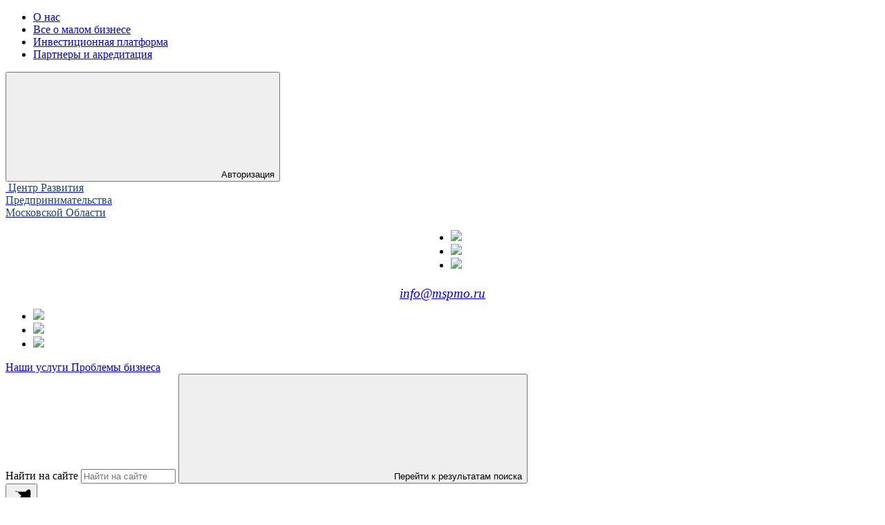

--- FILE ---
content_type: text/html; charset=UTF-8
request_url: https://mspmo.ru/news/V-Kolomenskom-gorokruge-startuet-investproekt-po-modernizatcii/
body_size: 13868
content:
<!DOCTYPE html>
<!-- semen1602@icloud.com -->
<html lang="ru-RU" class="">
<head>
    <title>В Коломенском горокруге стартует инвестпроект по модернизации молочного комплекса. </title>
    <meta http-equiv="Content-Type" content="text/html; charset=UTF-8" />
<meta name="robots" content="index, follow" />
<meta name="keywords" content="новости малого бизнеса подмосковье,новости мсп московская область," />
<meta name="description" content="О новом фермерском проекте на территории Подмосковья рассказал глава Минсельхозпрода региона Сергей Воскресенский сайт АНО «ЦРП МО»" />
<link rel="canonical" href="https://mspmo.ru/news/V-Kolomenskom-gorokruge-startuet-investproekt-po-modernizatcii/" />
<link href="/local/templates/delement/components/bitrix/main.include/.default/style.css?1752838003530" type="text/css"  data-template-style="true"  rel="stylesheet" />
<link href="/local/templates/delement/components/magicolors/soglasie.cookies/.default/style.css?17528380031195" type="text/css"  data-template-style="true"  rel="stylesheet" />
<link href="/local/templates/delement/styles.css?1752838002232" type="text/css"  data-template-style="true"  rel="stylesheet" />
<link href="/local/templates/delement/template_styles.css?17528380022864" type="text/css"  data-template-style="true"  rel="stylesheet" />
<script type="text/javascript">if(!window.BX)window.BX={};if(!window.BX.message)window.BX.message=function(mess){if(typeof mess==='object'){for(let i in mess) {BX.message[i]=mess[i];} return true;}};</script>
<script type="text/javascript">(window.BX||top.BX).message({'pull_server_enabled':'Y','pull_config_timestamp':'1686754303','pull_guest_mode':'N','pull_guest_user_id':'0'});(window.BX||top.BX).message({'PULL_OLD_REVISION':'Для продолжения корректной работы с сайтом необходимо перезагрузить страницу.'});</script>
<script type="text/javascript">(window.BX||top.BX).message({'JS_CORE_LOADING':'Загрузка...','JS_CORE_NO_DATA':'- Нет данных -','JS_CORE_WINDOW_CLOSE':'Закрыть','JS_CORE_WINDOW_EXPAND':'Развернуть','JS_CORE_WINDOW_NARROW':'Свернуть в окно','JS_CORE_WINDOW_SAVE':'Сохранить','JS_CORE_WINDOW_CANCEL':'Отменить','JS_CORE_WINDOW_CONTINUE':'Продолжить','JS_CORE_H':'ч','JS_CORE_M':'м','JS_CORE_S':'с','JSADM_AI_HIDE_EXTRA':'Скрыть лишние','JSADM_AI_ALL_NOTIF':'Показать все','JSADM_AUTH_REQ':'Требуется авторизация!','JS_CORE_WINDOW_AUTH':'Войти','JS_CORE_IMAGE_FULL':'Полный размер'});</script>

<script type="text/javascript" src="/bitrix/js/main/core/core.js?1664823136488362"></script>

<script>BX.setJSList(['/bitrix/js/main/core/core_ajax.js','/bitrix/js/main/core/core_promise.js','/bitrix/js/main/polyfill/promise/js/promise.js','/bitrix/js/main/loadext/loadext.js','/bitrix/js/main/loadext/extension.js','/bitrix/js/main/polyfill/promise/js/promise.js','/bitrix/js/main/polyfill/find/js/find.js','/bitrix/js/main/polyfill/includes/js/includes.js','/bitrix/js/main/polyfill/matches/js/matches.js','/bitrix/js/ui/polyfill/closest/js/closest.js','/bitrix/js/main/polyfill/fill/main.polyfill.fill.js','/bitrix/js/main/polyfill/find/js/find.js','/bitrix/js/main/polyfill/matches/js/matches.js','/bitrix/js/main/polyfill/core/dist/polyfill.bundle.js','/bitrix/js/main/core/core.js','/bitrix/js/main/polyfill/intersectionobserver/js/intersectionobserver.js','/bitrix/js/main/lazyload/dist/lazyload.bundle.js','/bitrix/js/main/polyfill/core/dist/polyfill.bundle.js','/bitrix/js/main/parambag/dist/parambag.bundle.js']);
BX.setCSSList(['/bitrix/js/main/lazyload/dist/lazyload.bundle.css','/bitrix/js/main/parambag/dist/parambag.bundle.css']);</script>
<script type="text/javascript">(window.BX||top.BX).message({'LANGUAGE_ID':'ru','FORMAT_DATE':'DD.MM.YYYY','FORMAT_DATETIME':'DD.MM.YYYY HH:MI:SS','COOKIE_PREFIX':'BITRIX_SM','SERVER_TZ_OFFSET':'10800','UTF_MODE':'Y','SITE_ID':'s1','SITE_DIR':'/','USER_ID':'','SERVER_TIME':'1767176878','USER_TZ_OFFSET':'0','USER_TZ_AUTO':'Y','bitrix_sessid':'40899bbab69c1650f0403817ba60ae38'});</script>


<script type="text/javascript" src="/bitrix/js/main/jquery/jquery-2.2.4.min.js?166482310985578"></script>
<script type="text/javascript" src="/bitrix/js/pull/protobuf/protobuf.js?1647403683274055"></script>
<script type="text/javascript" src="/bitrix/js/pull/protobuf/model.js?164740368370928"></script>
<script type="text/javascript" src="/bitrix/js/main/core/core_promise.js?16474036775220"></script>
<script type="text/javascript" src="/bitrix/js/rest/client/rest.client.js?175804475717414"></script>
<script type="text/javascript" src="/bitrix/js/pull/client/pull.client.js?166482300571092"></script>
<script type="text/javascript">
					(function () {
						"use strict";

						var counter = function ()
						{
							var cookie = (function (name) {
								var parts = ("; " + document.cookie).split("; " + name + "=");
								if (parts.length == 2) {
									try {return JSON.parse(decodeURIComponent(parts.pop().split(";").shift()));}
									catch (e) {}
								}
							})("BITRIX_CONVERSION_CONTEXT_s1");

							if (cookie && cookie.EXPIRE >= BX.message("SERVER_TIME"))
								return;

							var request = new XMLHttpRequest();
							request.open("POST", "/bitrix/tools/conversion/ajax_counter.php", true);
							request.setRequestHeader("Content-type", "application/x-www-form-urlencoded");
							request.send(
								"SITE_ID="+encodeURIComponent("s1")+
								"&sessid="+encodeURIComponent(BX.bitrix_sessid())+
								"&HTTP_REFERER="+encodeURIComponent(document.referrer)
							);
						};

						if (window.frameRequestStart === true)
							BX.addCustomEvent("onFrameDataReceived", counter);
						else
							BX.ready(counter);
					})();
				</script>
<link rel="canonical" href="https://mspmo.ru/news/" />



<script type="text/javascript" src="/local/templates/delement/components/magicolors/soglasie.cookies/.default/script.js?1752838003440"></script>

    <meta charset="UTF-8" />
    <meta name="cmsmagazine" content="c225507764b7ae59094f40a840aa6a0f" />
	<meta name="viewport" content="width=device-width, initial-scale=1.0, user-scalable=no, maximum-scale=1.0" />
	<meta name="format-detection" content="telephone=no" />
	<meta name="format-detection" content="address=no" />
	<link rel="shortcut icon" href="/local/templates/delement/favicon.ico" type="image/ico" />
	<link rel="apple-touch-icon-precomposed" href="/local/templates/delement/apple-touch-icon.png" />
	<link rel="preconnect" href="https://fonts.gstatic.com" />
    <link href="https://fonts.googleapis.com/css?family=PT+Sans" rel="stylesheet">
    <link rel="preload" href="/local/templates/delement/frontend/assets/bundle.js?1767176877" as="script" />
	<link href="/local/templates/delement/frontend/assets/styles/main.css" rel="stylesheet">
	<link href="/local/templates/delement/global.css" rel="stylesheet">
	<script src="https://smartcaptcha.yandexcloud.net/captcha.js" defer=""></script>
	
	
	    </head>
<body data-js-app-globals='{"lang":"ru","isAuth":false,"tplPath":"/local/templates/delement","googleCaptchaKey":"6Lf5fEErAAAAAEi3PSWP52fxd_VLrWdYZWcTlsw4","yandexMapsKey":"49f53ffe-16fb-4a0e-ae21-29aaa333b575","svgSpriteRevision": "/local/templates/delement/frontend/assets/icons.svg?revision=0"}'>
<div class="flow-container">
	<header class="header" data-js-header>
		<div class="header__top-line hidden-mobile">
			<div class="header__top-line-inner container">
					<nav class="header__menu">
		<ul class="header__menu-list">
						<li class="header__menu-item">
				<a class="header__menu-link" href="/about/" alt="О нас" title="О нас">
					<span class="header__menu-link-inner">
						О нас					</span>
				</a>
			</li>
						<li class="header__menu-item">
				<a class="header__menu-link" href="/vse-o-malom-biznese/" alt="Все о малом бизнесе" title="Все о малом бизнесе">
					<span class="header__menu-link-inner">
						Все о малом бизнесе					</span>
				</a>
			</li>
						<li class="header__menu-item">
				<a class="header__menu-link invest_menu_link" href="https://crowdfin.ru/" alt="Инвестиционная платформа" title="Инвестиционная платформа" rel="nofollow">
					<span class="header__menu-link-inner">
						Инвестиционная платформа					</span>
				</a>
			</li>
						<li class="header__menu-item">
				<a class="header__menu-link" href="/partners/" alt="Партнеры и акредитация" title="Партнеры и акредитация">
					<span class="header__menu-link-inner">
						Партнеры и акредитация					</span>
				</a>
			</li>
					</ul>
	</nav>
			
				    <div class="header__user-panel">
        <button class="auth-button"
                type="button"
                data-js-modal-open='{"src": "#modal-auth"}'
        >
            <span class="auth-button__icon-wrapper">
                <svg class="i-icon">
                    <use href="#icon-user"></use>
                </svg>
            </span>
            <span class="auth-button__caption">Авторизация</span>
        </button>
    </div>
			</div>
		</div>
		<div class="header__body">
			<div class="header__body-inner container">
				<div class="header__logo">
					<a class="logo" href="/" title="" aria-label="">
						<img width="80" src="/local/templates/delement/frontend/assets/images/new-logo.png" height="72" class="logo__image" alt="" loading="lazy">						<span class="logo__text">
							<span style="color: #1d4767;">
Центр Развития<br>
 Предпринимательства<br>
 Московской Области </span>						</span>
					</a>
				</div>
				<address class="header__contacts">
					<!-- <a class="header__phone hidden-mobile" href="tel:84953634429">8 (495) 363-44-29</a> -->
<div style="display: flex;flex-direction: column;align-items: center;gap:5px;">
	<div class="socials hidden-mobile">
											<ul class="socials__list">
											<li class="socials__item" id="bx_3218110189_15723">
										<a class="socials__link"  href="https://t.me/business_podmsk" alt="Телеграм" title="Телеграм" target="_blank" rel="nofollow">
						<!-- <svg class="i-icon">
							<use href="#icon-tg"></use>
						</svg> -->
						<img src="/local/templates/delement/tg.svg">
					</a>
									</li>
											<li class="socials__item" id="bx_3218110189_25">
										<a class="socials__link"  href="https://vk.com/mspmo" alt="ВКонтакте" title="ВКонтакте" target="_blank" rel="nofollow">
						<!-- <svg class="i-icon">
							<use href="#icon-vk"></use>
						</svg> -->
						<img src="/local/templates/delement/vk.svg">
					</a>
									</li>
											<li class="socials__item" id="bx_3218110189_10542">
										<a class="socials__link"  href="https://dzen.ru/mspmo" alt="Дзен" title="Дзен" target="_blank" rel="nofollow">
						<!-- <svg class="i-icon">
							<use href="#icon-yandex-dzen"></use>
						</svg> -->
						<img src="/local/templates/delement/yandex-dzen.svg">
					</a>
									</li>
						</ul>
		
			</div>
	<a class="header__email hidden-mobile" href="mailto:" style="font-size: 1.2em;position: relative;top: 5px;">info@mspmo.ru</a>
</div>						<!-- <button class="header__feedback-button hidden-mobile" type="button" data-js-modal-open='{"src": "/local/templates/delement/include/forms/form_feedback.php", "cachingID": "modal-feedback"}'> -->
												<div class="socials visible-mobile">
																										<ul class="socials__list">
											<li class="socials__item" id="bx_651765591_15723">
										<a class="socials__link"  href="https://t.me/business_podmsk" alt="Телеграм" title="Телеграм" target="_blank" rel="nofollow">
						<!-- <svg class="i-icon">
							<use href="#icon-tg"></use>
						</svg> -->
						<img src="/local/templates/delement/tg.svg">
					</a>
									</li>
											<li class="socials__item" id="bx_651765591_25">
										<a class="socials__link"  href="https://vk.com/mspmo" alt="ВКонтакте" title="ВКонтакте" target="_blank" rel="nofollow">
						<!-- <svg class="i-icon">
							<use href="#icon-vk"></use>
						</svg> -->
						<img src="/local/templates/delement/vk.svg">
					</a>
									</li>
											<li class="socials__item" id="bx_651765591_10542">
										<a class="socials__link"  href="https://dzen.ru/mspmo" alt="Дзен" title="Дзен" target="_blank" rel="nofollow">
						<!-- <svg class="i-icon">
							<use href="#icon-yandex-dzen"></use>
						</svg> -->
						<img src="/local/templates/delement/yandex-dzen.svg">
					</a>
									</li>
						</ul>
		
													</div>
						<!-- </button> -->
					</address>
					<div class="big-buttons">
						<a class="button header__services-button button--big button-blue hidden-mobile" href="/services/" data-js-button>
							<span class="button__inner">
								<span class="button__caption" style="text-align: center;">Наши услуги</span>
							</span>
						</a>
						<a class="button header__services-button button--big button--gradient-border hidden-mobile" href="/problems/" data-js-button="">
							<span class="button__inner">
								<span class="button__caption">Проблемы бизнеса</span>
							</span>
						</a>
					</div>
				<form class="search-form header__search-form" action="/search/">
	<label class="visually-hidden" for="search">Найти на сайте</label>
	<input class="search-form__input" id="search" name="q" value="" size="15" maxlength="50" type="text" placeholder="Найти на сайте" />
	<button class="button search-form__button button--icon-only" name="s" type="submit" title="Перейти к результатам поиска" aria-label="Перейти к результатам поиска">
		<span class="button__inner">
			<svg class="button__icon i-icon">
				<use href="#icon-search"></use>
			</svg>
			<span class="button__caption visually-hidden">Перейти к результатам поиска</span>
		</span>
	</button>
</form>
				<button class="burger-button visible-mobile header__burger-button" type="button" role="presentation" aria-label="Меню" aria-expanded="false" data-js-burger-button>
					<svg class="burger-button__svg" width="30" height="30" viewBox="0 0 100 100">
						<path class="burger-button__line burger-button__line--1" d="M 20,29.000046 H 80.000231 C 80.000231,29.000046 94.498839,28.817352 94.532987,66.711331 94.543142,77.980673 90.966081,81.670246 85.259173,81.668997 79.552261,81.667751 75.000211,74.999942 75.000211,74.999942 L 25.000021,25.000058" />
						<path class="burger-button__line burger-button__line--2" d="M 20,50 H 80" />
						<path class="burger-button__line burger-button__line--3" d="M 20,70.999954 H 80.000231 C 80.000231,70.999954 94.498839,71.182648 94.532987,33.288669 94.543142,22.019327 90.966081,18.329754 85.259173,18.331003 79.552261,18.332249 75.000211,25.000058 75.000211,25.000058 L 25.000021,74.999942" />
					</svg>
				</button>
			</div>
		</div>

		<div class="mobile-overlay visible-mobile" data-js-mobile-overlay>
			<div class="mobile-overlay__inner container">
				<form class="search-form mobile-overlay__search-form" action="/search/">
	<label class="visually-hidden" for="search">Найти на сайте</label>
	<input class="search-form__input" id="search" name="q" value="" size="15" maxlength="50" type="text" placeholder="Найти на сайте" />
	<button class="button search-form__button button--icon-only" name="s" type="submit" title="Перейти к результатам поиска" aria-label="Перейти к результатам поиска">
		<span class="button__inner">
			<svg class="button__icon i-icon">
				<use href="#icon-search"></use>
			</svg>
			<span class="button__caption visually-hidden">Перейти к результатам поиска</span>
		</span>
	</button>
</form>
					<nav class="mobile-overlay__menu" data-js-mobile-overlay-menu>
		<ul class="mobile-overlay__menu-list">
						<li class="mobile-overlay__menu-item">
				<a class="mobile-overlay__menu-link" href="/about/" alt="О нас" title="О нас">
					О нас				</a>
			</li>
						<li class="mobile-overlay__menu-item">
				<a class="mobile-overlay__menu-link" href="/vse-o-malom-biznese/" alt="Все о малом бизнесе" title="Все о малом бизнесе">
					Все о малом бизнесе				</a>
			</li>
						<li class="mobile-overlay__menu-item">
				<a class="mobile-overlay__menu-link" href="https://crowdfin.ru/" alt="Инвестиционная платформа" title="Инвестиционная платформа" rel="nofollow">
					Инвестиционная платформа				</a>
			</li>
						<li class="mobile-overlay__menu-item">
				<a class="mobile-overlay__menu-link" href="/partners/" alt="Партнеры и акредитация" title="Партнеры и акредитация">
					Партнеры и акредитация				</a>
			</li>
					</ul>
	</nav>

				<div class="mobile-overlay__separator"></div>

				<div class="mobile-overlay__actions">
					        <button class="auth-button mobile-overlay__auth-button"
                type="button"
                data-js-modal-open='{"src": "#modal-auth"}'
        >
            <span class="auth-button__icon-wrapper">
                <svg class="i-icon">
                    <use href="#icon-user"></use>
                </svg>
            </span>
            <span class="auth-button__caption">Авторизация</span>
        </button>
				</div>	

				<div class="mobile-overlay__separator"></div>

				<div class="mobile-overlay__contacts" style="    margin-top: 0;">
					<!-- <button class="mobile-overlay__feedback-button" type="button" data-js-modal-open='{"src": "/local/templates/delement/include/forms/form_feedback.php","cachingID": "modal-feedback"}'> -->
											<!-- </button> -->

					<a class="mobile-overlay__email" href="mailto:info@mspmo.ru" style="    font-size: 1.1em;margin-bottom: 10px;">info@mspmo.ru</a>
<a class="mobile-overlay__phone" href="tel:+74953634429">8 (495) 363-44-29</a>				</div>

				<div class="mobile-overlay__separator"></div>
				
				<div class="extra-buttons mobile-overlay__extra-buttons">
						<ul class="extra-buttons__list">
									<li class="extra-buttons__item">
								<a class="button extra-buttons__button button--icon-only" href="/" alt="Главная" title="Главная" aria-label="Главная">			
					<span class="button__inner">
						<svg class="button__icon i-icon">
							<use href="#icon-house"></use>
						</svg>					
						<span class="button__caption visually-hidden">Главная</span>
					</span>
				</a>
							</li>
									<li class="extra-buttons__item">
								<a class="button extra-buttons__button button--icon-only" href="/map/" alt="Карта сайта" title="Карта сайта" aria-label="Карта сайта">			
					<span class="button__inner">
						<svg class="button__icon i-icon">
							<use href="#icon-share"></use>
						</svg>					
						<span class="button__caption visually-hidden">Карта сайта</span>
					</span>
				</a>
							</li>
									<li class="extra-buttons__item">
								<button class="button extra-buttons__button button--icon-only" type="button" alt="Печать страницы" title="Печать страницы" aria-label="Печать страницы" data-js-print-button>			
					<span class="button__inner">
						<svg class="button__icon i-icon">
							<use href="#icon-print"></use>
						</svg>					
						<span class="button__caption visually-hidden">Печать страницы</span>
					</span>
				</button>				
							</li>
					</ul>
				</div>
				
			</div>
		</div>
	</header>
	<!-- /header -->
    
	<main class="content ">
				<div class="content__inner container" data-js-filter='{"method":"POST","url":"/news/","type":"postFilter","changeEvents":["filter::submit","filter::reset","select::change"],"isBubbleOnFieldsUpdate":true, "isExcludeURLFromHistory":true}'>

			<div class="content__body">
				<div class="content__top ">
					<div class="page-header">
											
				<div class="page-header__breadcrumbs">
					<nav class="breadcrumbs" aria-label="breadcrumb" >
						<ol class="breadcrumbs__list" itemscope itemtype="https://schema.org/BreadcrumbList">
							
			<li class="breadcrumbs__item" title="Главная" itemprop="itemListElement" itemscope itemtype="https://schema.org/ListItem">
				<a class="breadcrumbs__link" href="/" itemprop="item" >
					<span itemprop="name">Главная</span>
				</a>
				<meta itemprop="position" content="1" />
			</li>
	
			<li class="breadcrumbs__item" title="Новости" itemprop="itemListElement" itemscope itemtype="https://schema.org/ListItem">
				<a class="breadcrumbs__link" href="/news/" itemprop="item" >
					<span itemprop="name">Новости</span>
				</a>
				<meta itemprop="position" content="2" />
			</li>
	
			<li class="breadcrumbs__item" title="В Коломенском горокруге стартует инвестпроект по модернизации молочного комплекса" itemprop="itemListElement" itemscope itemtype="https://schema.org/ListItem">
				<a class="breadcrumbs__link" href="" itemprop="item" aria-current="page">
					<span itemprop="name">В Коломенском горокруге стартует инвестпроект по модернизации молочного комплекса</span>
				</a>
				<meta itemprop="position" content="3" />
			</li>
	
						</ol>
					</nav>
				</div>
						<h1 class="page-header__title">
							В Коломенском горокруге стартует инвестпроект по модернизации молочного комплекса						</h1>
                            
                            											</div>
				</div>
				<div class="content__sections">
                    
								    <div class="section">
        <div class="section__body">
                <div class="article">
            <div class="article__header article__header--row">
                                <time class="article__time" datetime="2021-03-03">10:20 3 марта 2021 г.</time>
            </div>
            <div class="article__body">
                                <h3 style="text-align: justify;">О новом фермерском проекте на территории Подмосковья рассказал глава Минсельхозпрода региона Сергей Воскресенский.</h3>
<p style="text-align: justify;">
	По информации на&nbsp;<strong>сайте министерства</strong>, подмосковное&nbsp;<strong>фермерское хозяйство</strong>&nbsp;реализует&nbsp;<strong>инвестиционный проект</strong>&nbsp;по реконструкции молочно-товарной фермы, расположенной в Коломенском городском округе. <strong>Субъекты малого и среднего предпринимательства</strong> Московской области активно&nbsp;инвестируют&nbsp;как в строительство новых объектов, так и в модернизацию уже действующих. Важно и то, что в Подмосковье осуществляется <strong>ряд мер</strong> по поддержке и развитию <strong>молочного животноводства</strong>, в т.ч. путем предоставления <strong>субсидий</strong>.
</p>
<p style="text-align: justify;">
	Реконструируемый молочный комплекс рассчитан на 250 голов крупного рогатого скота. Планируемый объем <strong>инвестиций</strong> в реализацию проекта модернизации молочно-товарной фермы составит 109 млн рублей. Молочный комплекс будет производить ежегодно более 1,75 тыс. тонн молока. Ввод его в строй запланирован уже в июне этого года. Благодаря реконструкции молочной фермы будет создано порядка 25 <strong>новых рабочих мест</strong>.
</p>
<p style="text-align: justify;">
	Другие&nbsp;<strong><a href="/news/">новости малого и среднего бизнеса</a></strong>
</p>
<p style="text-align: left;">
	Обсудить на&nbsp;<strong><a href="/forum/">форуме для предпринимателей</a></strong>
</p>
<p style="text-align: left;">
	<br>
</p>
                                                    <div class="news visible-mobile" style="margin-top: 20px;">
                        <a class="news__link" href="/news/">Все новости</a>
                    </div>
                            </div>
                            <button class="button button--gradient button--wide-on-mobile-xs" type="button" data-js-button data-js-modal-open='{"src": "/local/templates/delement/include/forms/form_send_comment_publications.php?sectionId=13&elementId=7980&commentTo=2&iblockId=30&iblockType=lists"}'>
                    <span class="button__inner">
                        <span class="button__caption">Оставить комментарий</span>
                    </span>
                </button>
                        <div class="article__share share share--align-x-end" data-js-share>
				<ul class="share__list">
				    <li class="share__item">
						<button class="share__copy-button copy-button" title="Скопировать ссылку текущей страницы" aria-label="Скопировать ссылку текущей страницы" data-js-copy-button='{&#34;delay&#34;:1000}' data-after-copying-text="Скопировано!">
					        Поделиться						</button>
					</li>
					<li class="share__item">
						<button class="share__button share__button--vk" type="button" title="Поделиться в Вконтакте" aria-label="Поделиться в Вконтакте" data-js-share-button='{&#34;code&#34;:&#34;vk&#34;}'>
							<svg class="i-icon">
								<use href="#icon-vk"></use>
							</svg>
						</button>
					</li>
                    <li class="share__item">
                        <button class="share__button share__button--tg" type="button" title="Поделиться в Telegram" aria-label="Поделиться в Telegram" data-js-share-button='{&#34;code&#34;:&#34;tg&#34;}'>
                           
                        </button>
                    </li>
				</ul>
            </div>
                        <div class="assessment-detail section section--borderless">
                <div class="section__body">
                    <h2>Комментарии пользователей</h2>
                        <ul class="assessment-detail__list">
    <li class="assessment-detail__item">
        <div class="highlight">
            <p>Комментариев нет</p>
        </div>
    </li>
</ul>
                   
                        <br>
                        <br>
                        
                                        </div>
            </div>
                   </div>        </div>
    </div>
                                    				</div>
			</div>
			<aside class="content__aside" data-rsidebar="sidebar_articles">				<section class="section">
			<header class="section__header">
				<h2 class="section__title h1">
				Новости				
				</h2>
			</header>
			  
			<div class="section__body">
				<div class="news">
					<ul class="news__list">
																	<li class="news__item" id="bx_3485106786_21544">
							<article class="news-card">
																<time class="news-card__date" datetime="30.12.2025 13:52:42">30 декабря 2025</time>
																<a class="news-card__title" href="/news/vlasti-utverdili-novye-trebovaniya-k-izhs-v-moskovskoy-oblasti/" alt="Власти утвердили новые требования к ИЖС в Московской области" title="Власти утвердили новые требования к ИЖС в Московской области">Власти утвердили новые требования к ИЖС в Московской области</a>
								<div class="indicators">
									<ul class="indicators__list">
                                                                                    <li class="indicators__item">
                                                <svg class="i-icon">
                                                    <use href="#icon-dialog"></use>
                                                </svg>
                                                <span>0</span>
                                            </li>
                                        										<li class="indicators__item">
											<svg class="i-icon">
												<use href="#icon-eye"></use>
											</svg>
											<span data-test="1" data-counter-placeholder="67">67</span>
										</li>
									</ul>
								</div>
							</article>
						</li>
																	<li class="news__item" id="bx_3485106786_21543">
							<article class="news-card">
																<time class="news-card__date" datetime="30.12.2025 12:41:54">30 декабря 2025</time>
																<a class="news-card__title" href="/news/mchs-zapretilo-marketpleysam-khranit-pirotekhniku-v-pvz-v-zhilykh-domakh/" alt="МЧС запретило маркетплейсам хранить пиротехнику в ПВЗ в жилых домах" title="МЧС запретило маркетплейсам хранить пиротехнику в ПВЗ в жилых домах">МЧС запретило маркетплейсам хранить пиротехнику в ПВЗ в жилых домах</a>
								<div class="indicators">
									<ul class="indicators__list">
                                                                                    <li class="indicators__item">
                                                <svg class="i-icon">
                                                    <use href="#icon-dialog"></use>
                                                </svg>
                                                <span>0</span>
                                            </li>
                                        										<li class="indicators__item">
											<svg class="i-icon">
												<use href="#icon-eye"></use>
											</svg>
											<span data-test="1" data-counter-placeholder="145">145</span>
										</li>
									</ul>
								</div>
							</article>
						</li>
																	<li class="news__item" id="bx_3485106786_21542">
							<article class="news-card">
																<time class="news-card__date" datetime="30.12.2025 11:25:23">30 декабря 2025</time>
																<a class="news-card__title" href="/news/pravitelstvo-utverdilo-otrasli-msp-dlya-kotorykh-prodlevayut-ponizhennyy-tarif-strakhovykh-vznosov/" alt="Правительство утвердило отрасли МСП, для которых продлевают пониженный тариф страховых взносов" title="Правительство утвердило отрасли МСП, для которых продлевают пониженный тариф страховых взносов">Правительство утвердило отрасли МСП, для которых продлевают пониженный тариф страховых взносов</a>
								<div class="indicators">
									<ul class="indicators__list">
                                                                                    <li class="indicators__item">
                                                <svg class="i-icon">
                                                    <use href="#icon-dialog"></use>
                                                </svg>
                                                <span>0</span>
                                            </li>
                                        										<li class="indicators__item">
											<svg class="i-icon">
												<use href="#icon-eye"></use>
											</svg>
											<span data-test="1" data-counter-placeholder="92">92</span>
										</li>
									</ul>
								</div>
							</article>
						</li>
										</ul>
					<a class="news__link" href="/news/" alt="Новости малого бизнеса" title="Новости малого бизнеса">Все новости</a>
				</div>
			</div>
		</section>
		

    <button class="button news__button" type="button" data-js-button data-js-modal-open='{"src":"#modal-subscribe"}'>
        <span class="button__inner">
            <span class="button__caption">Подписаться</span>
        </span>
    </button>
				<section class="section">
			<header class="section__header">
				<h2 class="section__title h1">
				Объявления				
				</h2>
			</header>
			  
			<div class="section__body">
				<div class="news">
					<ul class="news__list">
																	<li class="news__item" id="bx_3099439860_20309">
							<article class="news-card">
																<a class="news-card__title" href="/ads/chat-bot-tsentra-razvitiya-predprinimatelstva-mo/" alt="Чат-бот по мерам поддержки малого бизнеса в МО" title="Чат-бот по мерам поддержки малого бизнеса в МО">Чат-бот по мерам поддержки малого бизнеса в МО</a>
								<div class="indicators">
									<ul class="indicators__list">
                                        										<li class="indicators__item">
											<svg class="i-icon">
												<use href="#icon-eye"></use>
											</svg>
											<span data-test="1" data-counter-placeholder="1008">1008</span>
										</li>
									</ul>
								</div>
							</article>
						</li>
																	<li class="news__item" id="bx_3099439860_21545">
							<article class="news-card">
																<time class="news-card__date" datetime="30.12.2025 18:05:48">30 декабря 2025</time>
																<a class="news-card__title" href="/ads/s-nastupayushchim-novym-godom-i-rozhdestvom/" alt="С наступающим Новым годом и Рождеством!" title="С наступающим Новым годом и Рождеством!">С наступающим Новым годом и Рождеством!</a>
								<div class="indicators">
									<ul class="indicators__list">
                                        										<li class="indicators__item">
											<svg class="i-icon">
												<use href="#icon-eye"></use>
											</svg>
											<span data-test="1" data-counter-placeholder="32">32</span>
										</li>
									</ul>
								</div>
							</article>
						</li>
																	<li class="news__item" id="bx_3099439860_21320">
							<article class="news-card">
																<time class="news-card__date" datetime="10.12.2025 18:01:52">10 декабря 2025</time>
																<a class="news-card__title" href="/ads/investitsionnyy-portfel-predprinimatelya-vebinar-o-zashchite-kapitala-i-masshtabirovanii-biznesa/" alt="Инвестиционный портфель предпринимателя: вебинар о защите капитала и масштабировании бизнеса" title="Инвестиционный портфель предпринимателя: вебинар о защите капитала и масштабировании бизнеса">Инвестиционный портфель предпринимателя: вебинар о защите капитала и масштабировании бизнеса</a>
								<div class="indicators">
									<ul class="indicators__list">
                                        										<li class="indicators__item">
											<svg class="i-icon">
												<use href="#icon-eye"></use>
											</svg>
											<span data-test="1" data-counter-placeholder="259">259</span>
										</li>
									</ul>
								</div>
							</article>
						</li>
										</ul>
					<a class="news__link" href="/ads/" alt="Объявления для предпринимателей" title="Объявления для предпринимателей">Все объявления</a>
				</div>
			</div>
		</section>
		

				<section class="section">
			<header class="section__header">
				<h2 class="section__title h1">
				Публикации				
				</h2>
			</header>
			  
			<div class="section__body">
				<div class="news">
					<ul class="news__list">
																	<li class="news__item" id="bx_565502798_21538">
							<article class="news-card">
																<time class="news-card__date" datetime="26.12.2025 17:52:52">26 декабря 2025</time>
																<a class="news-card__title" href="/public/vsye-chto-msp-nuzhno-znat-o-nalogovykh-izmeneniyakh-v-2026-godu/" alt="Всё, что МСП нужно знать о налоговых изменениях в 2026 году" title="Всё, что МСП нужно знать о налоговых изменениях в 2026 году">Всё, что МСП нужно знать о налоговых изменениях в 2026 году</a>
								<div class="indicators">
									<ul class="indicators__list">
                                                                                    <li class="indicators__item">
                                                <svg class="i-icon">
                                                    <use href="#icon-dialog"></use>
                                                </svg>
                                                <span>0</span>
                                            </li>
                                        										<li class="indicators__item">
											<svg class="i-icon">
												<use href="#icon-eye"></use>
											</svg>
											<span data-test="1" data-counter-placeholder="154">154</span>
										</li>
									</ul>
								</div>
							</article>
						</li>
																	<li class="news__item" id="bx_565502798_21488">
							<article class="news-card">
																<time class="news-card__date" datetime="19.12.2025 17:28:50">19 декабря 2025</time>
																<a class="news-card__title" href="/public/chto-takoe-ts-piot-i-deystvitelno-li-nado-ego-srochno-ustanavlivat-na-kassy/" alt="Что такое ТС ПИоТ и действительно ли надо его срочно устанавливать на кассы?" title="Что такое ТС ПИоТ и действительно ли надо его срочно устанавливать на кассы?">Что такое ТС ПИоТ и действительно ли надо его срочно устанавливать на кассы?</a>
								<div class="indicators">
									<ul class="indicators__list">
                                                                                    <li class="indicators__item">
                                                <svg class="i-icon">
                                                    <use href="#icon-dialog"></use>
                                                </svg>
                                                <span>0</span>
                                            </li>
                                        										<li class="indicators__item">
											<svg class="i-icon">
												<use href="#icon-eye"></use>
											</svg>
											<span data-test="1" data-counter-placeholder="2432">2432</span>
										</li>
									</ul>
								</div>
							</article>
						</li>
																	<li class="news__item" id="bx_565502798_21410">
							<article class="news-card">
																<time class="news-card__date" datetime="12.12.2025 18:28:42">12 декабря 2025</time>
																<a class="news-card__title" href="/public/eto-voobshche-zakonno-gayd-po-legalnomu-ispolzovaniyu-kriptovalyut-v-rosssi/" alt="«Это вообще законно?» Гайд по легальному использованию криптовалют в России" title="«Это вообще законно?» Гайд по легальному использованию криптовалют в России">«Это вообще законно?» Гайд по легальному использованию криптовалют в России</a>
								<div class="indicators">
									<ul class="indicators__list">
                                                                                    <li class="indicators__item">
                                                <svg class="i-icon">
                                                    <use href="#icon-dialog"></use>
                                                </svg>
                                                <span>0</span>
                                            </li>
                                        										<li class="indicators__item">
											<svg class="i-icon">
												<use href="#icon-eye"></use>
											</svg>
											<span data-test="1" data-counter-placeholder="925">925</span>
										</li>
									</ul>
								</div>
							</article>
						</li>
										</ul>
					<a class="news__link" href="/public/" alt="Публикации для предпринимателей" title="Публикации для предпринимателей">Все публикации</a>
				</div>
			</div>
		</section>
		

</aside>		</div>
			</main>
	<button class="button slide-up-button button--sand hidden-mobile button--icon-only" type="button" title="Вверх" aria-label="Вверх" data-js-slide-up-button>
		<span class="button__inner">
			<svg class="button__icon i-icon">
				<use href="#icon-arrow-up"></use>
			</svg>
			<span class="button__caption visually-hidden">Вверх</span>
		</span>
	</button>
	<!-- footer -->
	<div class="rwrapper">
		<footer class="rfooter">
			
			<div class="rfooter__row">
				<div class="rfooter__item">
					<div class="rfooter__item__links">
	<a href="/kontakty/" class="rfooter_link">Контакты</a>
	<a href="/vakancii/" class="rfooter_link">Вакансии</a>
	<a href="/surveys/" class="rfooter_link">Опросы</a>
</div>				</div>
				<div class="rfooter__item">
					<div class="rfooter__item__links">
	<a href="/forum/" class="rfooter_link">Форум</a>
	<a href="/polzovatelskoe-soglashenie/" class="rfooter_link">Пользовательское соглашение</a>
	<a href="/politika-konfidencialnosti/" class="rfooter_link">Политика конфиденциальности</a>
</div>				</div>
				<div class="rfooter__item">
					<div class="rfooter__item__links">
	<div class="rfooter__item__externals">
		<a rell="nofollow" target="_blank" href="https://t.me/business_podmsk" class="rfooter_external" style="background-image: url('/local/templates/delement/frontend/assets/icons/rfooter_tg.svg');" rel="nofollow"></a>
		<a rell="nofollow" target="_blank" href="https://vk.com/mspmo" class="rfooter_external" style="background-image: url('/local/templates/delement/frontend/assets/icons/rfooter_vk.svg');" rel="nofollow"></a>
		<a rell="nofollow" target="_blank" href="https://dzen.ru/mspmo" class="rfooter_external" style="background-image: url('/local/templates/delement/frontend/assets/icons/rfooter_dzen.svg');" rel="nofollow"></a>
	</div>
	<a href="mailto:info@mspmo.ru" class="rfooter_mail">info@mspmo.ru</a>
</div>				</div>
				<div class="rfooter__item">
					<div class="rfooter__item__links">
	<!-- Yandex.Metrika informer -->
	<a href="https://metrika.yandex.ru/stat/?id=18684553&from=informer" target="_blank" rel="nofollow">
		<img src="https://informer.yandex.ru/informer/18684553/3_0_FFFFFFFF_FFFFFFFF_0_pageviews" style="width:88px; height:31px; border:0;" alt="Яндекс.Метрика" title="Яндекс.Метрика: данные за сегодня (просмотры, визиты и уникальные посетители)" class="ym-advanced-informer" data-cid="18684553" data-lang="ru">
	</a>
	<span class="rfooter__permissons">
		Использование материалов сайта допускается только с<br>
		разрешения администрации сайта
	</span>
	<!-- /Yandex.Metrika informer -->
	&nbsp;
	<!--<a class="button extra-buttons__button button--icon-only hidden-mobile" href="/map/" alt="Карта сайта" title="Карта сайта" aria-label="Карта сайта">
	   <span class="button__inner">
	      <svg class="button__icon i-icon icon-share" data-js-svg-id="icon-share" viewBox="0 0 16 14">
	         <path d="M4.91 11.47c0-.57-.225-1.08-.578-1.47l3.113-5.348c.172.038.345.068.525.068.18 0 .352-.03.525-.067l3.083 5.287a2.24 2.24 0 0 0-.608 1.53 2.247 2.247 0 0 0 2.25 2.25 2.247 2.247 0 0 0 2.25-2.25 2.247 2.247 0 0 0-2.25-2.25c-.18 0-.353.03-.525.067L9.612 4a2.24 2.24 0 0 0 .608-1.53A2.247 2.247 0 0 0 7.97.22a2.247 2.247 0 0 0-2.25 2.25c0 .592.232 1.125.607 1.53l-3.12 5.34a2.116 2.116 0 0 0-.487-.06c-1.208 0-2.19.982-2.19 2.19 0 1.207.982 2.19 2.19 2.19 1.207 0 2.19-.982 2.19-2.19Z" fill="#969EA2"></path>
	      </svg>
	      <span class="button__caption visually-hidden">Карта сайта</span>
	   </span>
	</a>-->
</div>				</div>
			</div>
			
			    <div id="cookie-consent" class="cookie-consent">
        <p>Наш сайт использует cookie.<br>Продолжая им пользоваться, Вы соглашаетесь на обработку персональных данных в соответствии с&nbsp;<a href="/politika-konfidencialnosti/">политикой конфиденциальности</a>.</p>
        <button id="accept-cookies">Согласен</button>
    </div>

		</footer>
	</div>
		<!-- /footer -->
</div>

<div class="modal modal--auth" id="modal-auth"
     data-js-modal="{}">
    <header class="modal__header">
        <div class="modal__title h1">Авторизация</div>
    </header>
    <div class="modal__body">

        <form class="form" novalidate
              data-js-form='{"url":"/local/templates/delement/components/delement/auth.form/popup/ajax.php","method":"POST","isPreventSubmitByEnter":false}'>
            <input type="hidden" name="signedParamsString" value="[base64].6f8c7370472472ec13f39c672ec892f9a5c50c79eb67c19838cc7f36b67dbc47">
            <div class="form__body grid">
                <div class="grid__item">
                    <label class="form-item" data-js-input>
                        <span class="form-input-wrapper" data-js-input-wrapper>
                            <input
                                class="form-input"
                                id="login"
                                name="login"
                                type="text"
                                data-js-input-control
                                data-js-input-required="true"
                                required
                                autocomplete="off"
                            >
                        </span>
                        <span class="form-label">
                            Логин                            <span class="form-star-required">*</span>
                        </span>
                        <span
                            class="form-error"
                            data-js-form-error-msg="true"
                        >
                            true
                        </span>
                    </label>
                </div>
                <div class="grid__item">
                    <label class="form-item" data-js-input>
                        <span
                            class="form-input-wrapper"
                            data-js-input-wrapper
                        >
                            <input
                                class="form-input"
                                id="password"
                                name="password"
                                type="password"
                                data-js-input-control
                                data-js-input-required="true"
                                required
                                autocomplete="off"
                            >
                        </span>
                        <span class="form-label">
                            Пароль                            <span class="form-star-required">*</span>
                        </span>
                        <span
                            class="form-error"
                            data-js-form-error-msg="true"
                        >
                            true
                        </span>
                    </label>
                </div>
                <div class="grid__item">
                    <div data-js-google-captcha='{}' class="gre">
                        <input type="hidden" name="token" data-js-google-captcha-input />
                    </div>
                </div>
                <div class="grid__item">
                    <button class="form__action-button" data-js-modal-close
                        data-js-modal-open='{"src": "/local/templates/delement/ajax/forgot-password.php?backurl=/news/V-Kolomenskom-gorokruge-startuet-investproekt-po-modernizatcii/"}' type="button"
                        title="Открыть форму восстановления пароля">
                        Забыли пароль?                    </button>
                </div>
                <div class="grid__item">
                    <button class="button button--gradient button--wide-on-mobile-xs" data-js-button>
                        <span class="button__inner">
                            <span class="button__caption">
                                Авторизоваться                            </span>
                        </span>
                    </button>
                </div>
                <div class="grid__item">
                    <div class="flow align-center">
                        <span>Войти с помощью:</span>

                        <div class="socials--short-gap-x socials--brand-colors">
                            
<ul class="socials__list">
            <li class="socials__item">
            <button
               class="socials__button socials__button--ok"
               type="button"
               data-js-open-window-button='{"url":"https://www.odnoklassniki.ru/oauth/authorize?client_id=512001331924&redirect_uri=https%3A%2F%2Fmspmo.ru%2Flocal%2Ftemplates%2Fdelement%2Fajax%2Fodnoklassniki.php&response_type=code&test=1&scope=GET_EMAIL&state=site_id%3Ds1%26backurl%3D%252Fnews%252FV-Kolomenskom-gorokruge-startuet-investproekt-po-modernizatcii%252F%253Fcheck_key%253D%26mode%3Dopener%26t%3D1","width":660,"height":425}'
               title="Авторизоваться через Одноклассники DE"
               aria-label="Авторизоваться через Одноклассники DE"
            >
                <svg class="i-icon">
                    <use href="#icon-ok"></use>
                </svg>
            </button>
        </li>
            <li class="socials__item">
            <button
               class="socials__button socials__button--vk"
               type="button"
               data-js-open-window-button='{"url":"https://oauth.vk.com/authorize?client_id=8210224&redirect_uri=https%3A%2F%2Fmspmo.ru%2Fbitrix%2Ftools%2Foauth%2Fvkontakte.php&scope=friends,offline,email&response_type=code&state=c2l0ZV9pZD1zMSZiYWNrdXJsPSUyRm5ld3MlMkZWLUtvbG9tZW5za29tLWdvcm9rcnVnZS1zdGFydHVldC1pbnZlc3Rwcm9la3QtcG8tbW9kZXJuaXphdGNpaSUyRiUzRmNoZWNrX2tleSUzRDNhNmQwYjJiYTVhNzc4NTQ1Mjg2ZGFjZDc4OTk1MWYx","width":660,"height":425}'
               title="Авторизоваться через ВКонтакте"
               aria-label="Авторизоваться через ВКонтакте"
            >
                <svg class="i-icon">
                    <use href="#icon-vk"></use>
                </svg>
            </button>
        </li>
    </ul>                        </div>
                    </div>
                </div>
            </div>
        </form>
    </div>
    <footer class="modal__footer">
        <div class="flow align-center">
            <span>Впервые на сайте?</span>
            <a class="form__action-button" href="/register/" title="Открыть страницу регистрации">
                Зарегистрируйтесь            </a>
        </div>
    </footer>
</div><div class="modal--success modal" id="modal-success" data-js-modal>
	<header class="modal__header">
		<div class="modal__title h1">Комментарий принят!</div>
	</header>
	<div class="modal__body">
		<p>Во избежание спама комментарии на нашем сайте модерируются. Ваш комментарий принят и будет опубликован после модерации.</p>
	</div>
	<footer class="modal__actions">
		<button class="button modal__button" type="button" data-js-button data-js-modal-close> <span class="button__inner">

			<span class="button__caption">Продолжить</span> </span>
		</button>
	</footer>
</div>
<div class="modal--success modal" id="modal-success-create-review" data-js-modal="{&#34;isCache&#34;:false}">
	<header class="modal__header">
		<div class="modal__title h1">Ваш отзыв успешно опубликован!</div>
	</header>
	<footer class="modal__actions">
		<button class="button modal__button" type="button" data-js-button data-js-modal-close>
			<span class="button__inner">
			<span class="button__caption">Продолжить</span>
			</span>
		</button>
	</footer>
</div>
<div class="modal modal--error" id="modal-error-change-personal-data" data-js-modal='{}'>
    <header class="modal__header">
        <div class="modal__title modal__title--center h1"> Данные не были сохранены! </div>
    </header>
    <div class="modal__body">
        <p>Попробуйте позднее.</p>
    </div>
    <footer class="modal__closer">
        <button class="button button--colorful" type="button" data-js-button data-js-modal-close> <span class="button__inner"> <span class="button__caption">Продолжить</span> </span>
        </button>
    </footer>
</div>
<div class="modal--error modal" id="modal-error" data-js-modal>
	<header class="modal__header">
		<div class="modal__title h1">Произошла ошибка</div>
	</header>
	<div class="modal__body">
		<div data-js-modal-error-text>
			<p>Что-то пошло не так, попробуйте позже.</p>
		</div>
	</div>
	<footer class="modal__actions">
		<button class="button modal__button" type="button" data-js-button data-js-modal-close> <span class="button__inner">

			<span class="button__caption">Продолжить</span> </span>
		</button>
	</footer>
</div>
<div class="modal--confirm modal" id="modal-confirm" data-js-modal>
	<header class="modal__header">
		<div class="modal__title h1">Подтвердите действие</div>
	</header>
	<footer class="modal__actions">
		<button class="button modal__button" type="button" data-js-button data-js-modal-submit> <span class="button__inner">

			<span class="button__caption">Подтвердить</span> </span>
		</button>
		<button class="button modal__button" type="button" data-js-button data-js-modal-cancel> <span class="button__inner">

			<span class="button__caption">Отменить</span> </span>
		</button>
	</footer>
</div>
<div class="modal modal--subscribe" id="modal-subscribe" data-js-modal='{}'>
	<header class="modal__header">
		<div class="modal__title h1">
			Подписаться на новости
		</div>
	</header>
	<div class="modal__body">
<!--'start_frame_cache_sender-subscribe'--><div class="bx-subscribe"  id="sender-subscribe">
    <form class="grid__item form" novalidate data-js-form='{"url":"/local/templates/delement/ajax/subscribe.php","method":"post"}'>
        <input type="hidden" name="sessid" id="sessid" value="40899bbab69c1650f0403817ba60ae38" />                    <input type="hidden" name="SENDER_SUBSCRIBE_RUB_ID[]" id="SENDER_SUBSCRIBE_RUB_ID_1" value="1">
        
        <div class="form__body grid">
            <div class="grid__item">
                <label class="form-item" data-js-input>
                    <span class="form-input-wrapper" data-js-input-wrapper>
                        <input value="" class="form-input" id="subscribe-form-email" name="SENDER_SUBSCRIBE_EMAIL" type="email" data-js-input-control='{"isReplaceAllSpacesBeforeSend":false}' placeholder="Ваша электронная почта" data-js-input-required="email" required inputMode="email" autocomplete="off">
                        <span class="form-error" data-js-form-error-msg="Ошибка"></span>
                    </span>
                    <span class="form-label">
                        E-mail<span class="form-star-required">*</span>
                    </span>
                </label>
            </div>
            <div class="grid__item" style="display:none;">
                <div data-js-google-captcha='{}' class="gre">
                    <input type="hidden" name="token" data-js-google-captcha-input />
                </div>
            </div>
            <div class="grid__item">
                <button class="button button--gradient button--wide-on-mobile-xs" type="submit" data-js-button>
                    <span class="button__inner">
                        <span class="button__caption">Подписаться</span>
                    </span>
                </button>
            </div>
        </div>
    </form>
<!--'end_frame_cache_sender-subscribe'--></div>	</div>
	<footer class="modal__footer">
        <div class="flow align-center">
						<span>Подписывайтесь на наши соц. сети:</span>
			<div class="socials socials--short-gap-x">
																<ul class="socials__list">
											<li class="socials__item" id="bx_651765591_15723">
										<a class="socials__link"  href="https://t.me/business_podmsk" alt="Телеграм" title="Телеграм" target="_blank" rel="nofollow">
						<!-- <svg class="i-icon">
							<use href="#icon-tg"></use>
						</svg> -->
						<img src="/local/templates/delement/tg.svg">
					</a>
									</li>
											<li class="socials__item" id="bx_651765591_25">
										<a class="socials__link"  href="https://vk.com/mspmo" alt="ВКонтакте" title="ВКонтакте" target="_blank" rel="nofollow">
						<!-- <svg class="i-icon">
							<use href="#icon-vk"></use>
						</svg> -->
						<img src="/local/templates/delement/vk.svg">
					</a>
									</li>
											<li class="socials__item" id="bx_651765591_10542">
										<a class="socials__link"  href="https://dzen.ru/mspmo" alt="Дзен" title="Дзен" target="_blank" rel="nofollow">
						<!-- <svg class="i-icon">
							<use href="#icon-yandex-dzen"></use>
						</svg> -->
						<img src="/local/templates/delement/yandex-dzen.svg">
					</a>
									</li>
						</ul>
		
										</div>
			        </div>
	</footer>
</div>
<noscript><div class="no-js-warning">В вашем браузере выключен JavaScript. Сайт может работать некорректно!</div></noscript>
<script src="/local/templates/delement/frontend/assets/bundle.js?2080777623"></script>
<!-- Yandex.Metrika counter -->
<script type="text/javascript" >
    (function(m,e,t,r,i,k,a){m[i]=m[i]||function(){(m[i].a=m[i].a||[]).push(arguments)};
        m[i].l=1*new Date();
        for (var j = 0; j < document.scripts.length; j++) {if (document.scripts[j].src === r) { return; }}
        k=e.createElement(t),a=e.getElementsByTagName(t)[0],k.async=1,k.src=r,a.parentNode.insertBefore(k,a)})
    (window, document, "script", "https://mc.yandex.ru/metrika/tag.js", "ym");

    ym(18684553, "init", {
        clickmap:true,
        trackLinks:true,
        accurateTrackBounce:true
    });
</script>
<noscript><div><img src="https://mc.yandex.ru/watch/18684553" style="position:absolute; left:-9999px;" alt="" /></div></noscript>
<!-- /Yandex.Metrika counter -->


<script>


	

	window.ycaptcha_rendered = false;
	function ycaptcha_render(){
		console.log(3);
		if($('.smart-captcha:not(.smart-captcha-rendered)')[0]){
			$('.smart-captcha:not(.smart-captcha-rendered)').each(function(){
				
				window.smartCaptcha.render(this, {
			        sitekey: 'ysc1_2inbe9VrYF2Q0uB3wuXYHmCAJ8mPoszPZ4d7ghbe555c2691',
			        hl: 'ru',
			    });
			    $(this).addClass('smart-captcha-rendered');
			});

		}
			
	}

	
</script>
 
</body>
</html>
